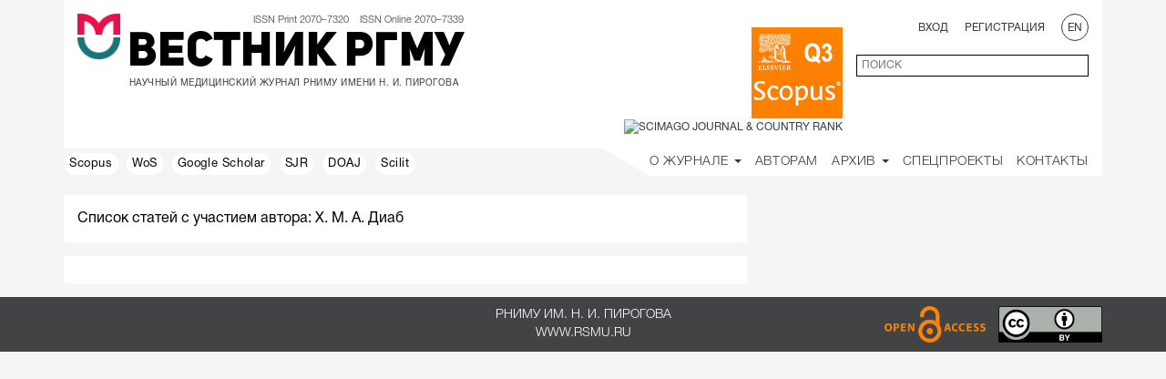

--- FILE ---
content_type: text/css
request_url: https://vestnik.rsmu.press/css/styles.css?v=0.18
body_size: 49164
content:
@font-face {
        font-family: "Helvetica Neue";
        src: url('/css/fonts/HelveticaNeueCyr-Light.otf') format("opentype");
}
@font-face {
    font-family: "Helvetica Neue Roman";
    src: url('/css/fonts/HelveticaNeueCyr-Roman.otf') format("opentype");
}
@font-face {
    font-family: "Helvetica Neue Medium";
    src: url('/css/fonts/HelveticaNeueCyr-Medium.otf') format("opentype");
}
@font-face {
        font-family: "Uni Sans Heavy";
        src: url('/css/fonts/UniSans-Heavy.otf') format("opentype");
}
@font-face {
        font-family: "Uni Sans Thin";
        src: url('/css/fonts/UniSans-Thin.otf') format("opentype");
}
html {
    position: relative;
    min-height: 100%;
}
body {
    margin-bottom: 60px;
    color: #3a3837;
    background: #f5f5f5;
    font-family: "Helvetica Neue Roman", Helvetica, Arial, Tahoma, sans-serif;
    font-size: 11px;
    letter-spacing: 0;
}
a {
    color: #000;
    text-decoration: none;
    border-bottom: dotted 1px #000;
}
a:hover, a:active, a:focus {
    color: #000;
    text-decoration: none;
    border-bottom: solid 1px #e6134e;
}
a.strong {color: #e6134e;}
a.block {border: 0;}

b {
    font-family: "Helvetica Neue Medium";
    font-weight: normal;
}
.dropdown a {border: 0;}

.navbar-nav>li>a, .bs-docs-sidenav>li>a, .user-control a , .navbar-nav>li>div>a, .navbar-nav>li>div>span>a{

    font-size: 14px;
    color: #3a3837;
    font-family: "Helvetica Neue", Helvetica, Arial, sans-serif;

    text-decoration: none;
    border: 0;
}
.navbar-nav>li>div>a>span.rounded{
    padding-left: 4px !important;
}
#side-nav > div > ul > li > a, .nav-responsive > div > ul > li > a{
    font-family: "Helvetica Neue Medium", Helvetica, Arial, sans-serif !important;
}
.navbar-nav>li>a, .user-control a {text-transform: uppercase;}
.navbar-nav>li>a {
    padding: 5px 15px 5px 0;
}
.navbar-nav>li>a:focus, .bs-docs-sidenav>li>a:focus, .navbar-nav>li>a:hover, .bs-docs-sidenav>li>a:hover    {
    color: #e6134e;
    background: none;
}
.dropdown-menu>li>a {
    font-family: "Helvetica Neue", Helvetica, Arial, sans-serif;

}
.bs-docs-sidenav>li>a {
    padding: 0;
    margin-bottom: 10px;
}
.affix {top: 15px;width: 370px;}
/*@media (min-width: 1200px) {
    .affix {
        width: 430px;
    }
}*/
.footer {
    position: absolute;
    /* bottom: 0; */
    width: 100%;
    /* height: 60px; */
    background-color: #f5f5f5;

}
.news-main > p , .news_box > div > p{
    margin: 0;
}

.sl-buttons {
    padding: 20px !important;
    padding-bottom: 0 !important;
}

.truncate-text {
  overflow: hidden;
  position: relative; 
  max-height: 311px; 
  text-align: justify;  
  margin-right: -1em;
  padding-right: 1em;
}
.truncate-text:before {
  content: '';
  position: absolute;
  right: 12px;
  bottom: -4px;
}
.truncate-text:after {
  content: '';
  position: absolute;
  right: 0;
  width: 1em;
  height: 1em;
  margin-top: 0.2em;
}

.footer-imgs {
        text-align: center;
}

.navbar-header{
    background-color: white;
}
.navbar-toggle {
    float: left;
    /* margin-left: 15px; */
    margin-right: 0;
}

.bs-docs-header    {
    /* text-transform: uppercase; */
    outline: none;
}

.container {
    /* padding: 0; */
    background: none;
    min-width: 340px;
}
.white-sheet {
    padding: 15px;
    background: #fff;
}
.bs-docs-header>.white>.row {
    padding: 15px; 
    /* background: #fff; */
}

.navbar {
    min-height: 30px;
}
.navbar-nav {
    margin: 0;
}
.white {
    background: #fff;
}
.corner {
    width: 50px;
    background: linear-gradient(to top right, transparent 50%, #fff 50%);
}
.bs-docs-nav, .navbar-nav    {

    font-size: 15px;
    letter-spacing: 0.6px;
}

.bs-docs-footer {
    background: #424345;
    color: #fff;
    padding: 10px 0;
    text-transform: uppercase;
    font-size: 14px;
}
.bs-docs-footer a    {color: #fff; text-decoration: none; border: 0;}

.bs-docs-nav, .empty-nav {
    background: #f5f5f5;
}

.navbar-toggle .icon-bar {background: #3a3837;}
.bs-docs-container    {color: #000;}
.logo-img {
    float: left;
}
.issn {
    height: 18px;
    vertical-align: top;
    text-align: right;
    font-family: "Helvetica Neue", Helvetica, Arial, sans-serif;
    text-transform: none;
}

.flex-next{
    width: 37px !important;
    height: 37px !important;
    background: url('/i/misc/rsz_chev_r.png') center center no-repeat !important;
    position: absolute;
    top: 50%;
    right: 10px;
    margin-top: -16px;
    outline: 0;
    border:0 !important;
    text-indent: -9999px;
    z-index: 9999;
    display:none;
}
.affix {
    position: static;
}

.page-count {
    padding-left: 0;
}

@media (min-width: 320px){
    .logo-img    {
        /* margin-left: 5px;  */
        max-width: 14px;
    }
    .logo-text    {margin: 0 0 10px 0;padding-left: 0;}
    .searchbox {
    
    }
    .col-img {
        padding: 0 0 0 3px;
        /* padding-right: 0;
        padding-left: 3px; */
    }
    .flex-next {
         right: 18px; 
    }
    .birth-picker {
        width: 30% !important;
    }
    .banner-btn{
        font-size: 9px !important;
    }
    .items{
        font-size: 35px !important;
    }
    .archive-block a{
        font-size: 9px !important;
        border: 0;
    }
    .months{
        min-height: 30px;
    }
    .navbar-collapse {
        padding-right: 0;
        padding-left: 0;
    }
    .margin-bottom-sm{
        margin-bottom: 15px;
    }

}
@media (min-width: 375px){
    .col-img {
        padding: 0 10px 0 15px;
        /* padding-right: 0; */
    }
    .banner-btn{
        font-size: 11px !important;
    }
    .items{
        font-size: 40px !important;
    }
    .archive-block a{
        font-size: 12px !important;
        border: 0;
    }
    .months{
        min-height: 30px;
    }
    
}
@media (min-width: 768px){
    .affix {
        position: static;
    }
    .logo-img    {
        /* margin-left: 10px;  */
        max-width: 42px;
    }
    .logo-text    {
        margin: 15px 0 10px 0;
        /* width: 61.666667%; */
    }
    .col-null {
        width: 0%;
        padding: 0;
    }
    .flex-main-nav-next {
        left: 216px !important;
        right: 0 !important;
    }
    .birth-picker {
        width: 15% !important;
    }
    .banner-btn{
        font-size: 14px !important;
    }
    .archive-block a{
        font-size: 14px !important;
        border: 0;
    }
    .months{
        min-height: auto;
    }
}
@media (min-width: 992px){
    .affix {
        position: fixed;
    }
    .logo-img    {
        /* margin-left: 25px;  */
        float: right;
        max-width: 46px;
    }
    .logo-text    {margin: 15px 0 10px 0;}
    .birth-picker {
        width: 15% !important;
    }
    .sl-buttons {
        padding: 0 !important;
        padding-bottom: 0 !important;
    }
    .truncate-text {
        max-height: 134px; 
    }
    .margin-bottom-sm{
        margin-bottom: 0;
    }

}
@media (min-width: 1200px){
    .col-img {
        
        width: 7.333333%;
        /* margin-left: 10px; */
    }
    .logo-img    {
        margin-left: 0; 
        max-width: 46px;
        float: right;
    }
    .logo-text    {margin: 15px 0 10px 0;}
    .searchbox{
        padding-left: 20px;
    }
    .col-null {
        width: 16.66666667%;
        padding: 0;
    }
    .birth-picker {
        width: 15% !important;
    }
    .sl-buttons {
        padding: 20px !important;
        padding-bottom: 0 !important;
    }
    .truncate-text {
        max-height: 311px; 
    }
    .content-left {
        padding: 15px 0 15px 15px !important;
    }
    
    .footer-imgs{
        text-align: right;
    }
    .img-responsive {
        max-height: 400px;
        margin: auto;
    }
}

.container>.navbar-header {
    margin-right: 0;
    margin-left: -15px;
}

.user-control    {float:right;}
.user-control a    {font-family: "Helvetica Neue Roman"; font-size: 12px}
.user-control a:hover    {color: #e6134e; text-decoration: none;}


.nav-tabs>li>a {font-family: "Helvetica Neue"; font-weight: normal; font-size: 16px; color: #222;}
.nav-tabs>li>a:hover {color: #000;}
.nav-tabs>li>a:hover {}

.logo-name {font-family: "Uni Sans Heavy";}
.logo-name a {border: 0;}

.logo-subscript {
    font-family: "Helvetica Neue Roman";
    margin-left: 2px;
}

@media (max-width: 480px) {
    .bs-docs-nav,.navbar-nav {font-size: 12px;}
    .nav-tabs>li>a {font-size: 8px; padding: 3px;}
    .corner {width: 0; display: none;}
}
@media (max-width: 539px) {
    .slide-block img {float: none; width: 100%; margin-bottom: 10px;}
    .carousel-journal-issue {margin-left: 10px; background:rgba(241,240,238,0.7);}
    .bs-docs-nav,.navbar-nav {font-size: 12px;}
    .nav-tabs>li>a {font-size: 10px; padding: 5px;}
    .corner {width: 0; display: none;}
    .issn {font-size: 9px;}
    .scimago {text-align: center; padding-top: 15px;}
    .container {padding: 0;}
}
@media (min-width: 540px) {
    .slide-block img {float: left; width: 210px;}
    .carousel-journal-issue {margin-left: 230px;}
    .bs-docs-nav,.navbar-nav {font-size: 14px;}
    .nav-tabs>li>a {font-size: 10px; padding: 5px;}
    .corner {width: 0; display: none;}
    .issn {font-size: 10px; padding-left: 0;}
    .scimago {text-align: center; padding-top: 15px;}
}
@media (min-width: 640px) {
    .nav-tabs>li>a {font-size: 12px; padding: 10px;}
}
@media (min-width: 768px) {
    .bs-docs-nav,.bs-docs-footer,.navbar-nav {font-size: 14px;}
    .nav-tabs>li>a {font-size: 15px; padding: 10px;}
    .corner {width: 50px; display: block;}
    .issn {font-size: 10px;}
    .input-en {padding-left: 9px !important;}
}
@media (min-width: 992px) {
    .bs-docs-nav,.navbar-nav {font-size: 15px;}
    .corner {width: 30px; display: block;}
    .issn {font-size: 11px;}
    .scimago {text-align: right; padding-right: 0;}
    .input-en {padding-left: 10px !important;}
    .nav-tabs>li>a {font-size: 13px; padding: 10px 8px;}
}
@media (min-width: 1200px) {
    .corner {width: 50px; display: block;}
    .scimago {text-align: right; padding-right: 0;}
    .input-en {padding-left: 8px !important;}    
    .nav-tabs>li>a {font-size: 16px; padding: 15px 10px;}
}

@media (min-width: 992px) and (max-width: 1240px) {
    .slider-preview{
        font-size: 9px;
        font-family: "Helvetica Neue Roman", Helvetica, Arial, sans-serif;
    }
    .slider-button{
        padding-left: 0 !important;
    }
    .slider-button a{
        font-size: 13px;
    }
}
h3 {
    font-family: "Uni Sans Heavy";
    font-size: 22px;
    margin: 0;
}
h4 {
    font-family: "Helvetica Neue Medium";
    font-weight: normal;
    font-size: 18px;
}
h5 {
    font-family: "Helvetica Neue Medium";
    font-weight: normal;
    font-size: 14px;
    text-transform: uppercase;
}
h2 a {
    text-decoration: none;
    border-bottom: none;
}
h2 a:hover {
    text-decoration: none;
    border-bottom: none;
}
.level1 {
    font-family: "Helvetica Neue";
    /*font-weight: bold;*/
    text-transform: uppercase;
    font-size: 13px;
    margin-top: 20px;
}

.level2 {
    font-family: "Helvetica Neue Medium";
    font-weight: normal;
    margin-top: 20px;
    margin-bottom: 20px;
    font-size: 13px;
}
.level3 {font-weight: normal; font-style: italic;font-size: 12px;}
.level4 {
    font-family: "Helvetica Neue";
    font-size: 20px;
    text-transform: uppercase;
}
.italic {
    font-style: italic;
}
.underline {
    text-decoration: underline;
}
.bold {
    font-weight: bold;
}
.mono {
    font-family: Consolas, monospace;
}

ul.no-padding {
    padding-left: 0;
}
ul.no-padding > li {
    list-style-type: none;
}

.header {
    font-family: "Helvetica Neue Medium";
    font-size: 14px;
    font-weight: normal;
}

.block-number {
    border-radius: 50%;
    border: 0;
    background-color: #e6134e;
    width: 20px;
    height: 20px;
    display: inline-block;
    text-align:    center;
    margin-right: 10px;
    margin-top: -4px;
    padding-top: 3px;
    color: #fff;
    font-size: 14px;
    line-height: 17px;
}

table.info {
    border-collapse: collapse;
}
table.info th {text-align: center;}
table.info td, table.info th {
    border: solid 1px #444;
    padding: 10px;
    vertical-align: middle;
}

.slide-block img {float: left;}
.carousel-journal-issue    {
    padding-right: 10px;
}
.carousel-journal-issue .content-block {
    height: 250px;
}
.carousel-journal-img    {
    padding: 10px;
    float: left;
}

.cover-header {
    font-family: "Helvetica Neue Roman";
    font-size: 24px;
    margin-bottom: 10px;
    text-transform: uppercase;
}

.btn-helv {
    font-family: "Helvetica Neue";



}

.uni-sans-thin {font-family: "Uni Sans Thin";}

.bordered {border: solid 1px #444;}
.strong {color: #e6134e;}
.uppercase {text-transform: uppercase;}

img.workshop {
    max-width: 70px;
    margin-right: 15px;
    float: left;
}
img.painter {
    max-width: 50px;
    margin-right: 15px;
    float: left;
}

.info-block {background: #fff; margin-bottom: 15px;}
.info-block .content {padding: 15px;}
.info-block .content-left {padding: 15px;}
.info-block .content-right {padding: 15px;}

.bottom-block    {
    /* font-family: "Uni Sans Thin"; */
    font-size: 14px;
    line-height: 20px;
    font-weight: bold;
    padding: 15px;
    box-sizing: border-box;
    height: 50px;
}
.bottom-block.highlighted {background: #e0e0e0;}
.bottom-block a {font-size: 16px; border: 0;}
.bottom-block a:hover {color: #e6134e;}
.bottom-block.slide {padding-bottom: 0;}
.bottom-block.thin {
    padding: 5px 15px;
    height: 30px;
}
.bottom-block.thin-multiline {
    padding: 5px 15px;
}
.bottom-block.thin.narrow, .narrow {padding: 5px;}
a.bottom-block {border: 0;}
a.bottom-link {
    font-size: 14px;

    text-transform: uppercase;
    display: inline-block;
    border: 0;
}
a.bottom-link:hover {
    color: #e6134e;
}
a.bottom-link span {
    /* margin: 0; */
    padding-bottom: 2px;
    /* line-height: 15px; */
}
.style1 {
    font-family: "Helvetica Neue Medium";
    font-weight: normal;
}
.style2 {
    font-family: "Uni Sans Thin";
    font-weight: bold;
    text-transform: uppercase;
}

.banner-pic    {
    background: url('/i/misc/background1.png') repeat-x;
    background-size: 200% auto;
}

.banner-pic strong {
    font-family: "Uni Sans Thin";
    font-size: 20px;
}
.semi-transparent {background: rgba(255,255,255,0.8);}
.full-height {height: 100%;}

.ascetic {
    font-family: "Helvetica Neue";
    font-weight: normal;
    font-size: 14px;
    line-height: 20px;
}
input[type="text"].ascetic, input[type="email"].ascetic, input[type="password"].ascetic, input[type="phone"].ascetic, input[type="number"].ascetic {
    width: 100%;
    border: 0;
    border-radius: 0;
    border-bottom: solid 1px #000;
    text-align: center;
    outline: none;
}
select.ascetic{
    width: 100%;
    border-radius: 0;
    border: solid 1px #000;
    outline: none;
    padding-bottom: 2px;
    padding-top: 2px;
}
textarea.ascetic {
    width: 100%;
    border-radius: 0;
    border: solid 1px #000;
    outline: none;
}
.ascetic-btn {
    height: 24px;
    border-radius: 12px;
    border: 0;
    padding: 2px 20px;
    background: #58595B;
    color: #fff;
    font-size: 14px;
}

.ascetic2 {
    background: transparent;
    border: solid 1px #222;

    font-weight: normal !important;
    font-family: "Helvetica Neue";
    font-size: 14px;
    text-transform: uppercase;

}

.share-link {
    display: inline-block;
    text-align: center;
    box-sizing: border-box;
    font-size: 12px;
    padding: 2px 0;
    width: 20px;
    height: 20px;
    border-radius: 3px;
    color: #fff;
    border-bottom: 0 !important;
}
.share-link:hover {color: #fff;}
.share-link.vkontakte {background: #3a6d99;}
.share-link.facebook {background: #466db2;}
.share-link.twitter {background: #00adeb;}
.share-link.mailru {background: #1567a4;}
.share-link.google {background: #d43c3c;}

.heavy-text {font-family: "Uni Sans Heavy"; font-size: 40px;}
.items {
    /* padding: 2px 10px;  */
    color: #e6134e;
}
.items a {color: #424345; text-decoration: none; border: 0;}
.issue-block {
    display: inline-block;
    text-align: center;
    padding: 20px 10px;
/*    border: solid 1px #eee;*/
    margin-right: 10px;
}
.helvetica-neue-light {font-family: "Helvetica Neue"; font-weight: normal;}
.helvetica-neue-medium {font-family: "Helvetica Neue Medium"; font-weight: normal;}
.helvetica-neue-roman {font-family: "Helvetica Neue Roman"; font-weight: bold;}
.article-title {font-family: "Helvetica Neue"; font-size: 16px; font-weight: bold; color: #000; margin-top: 15px;}
.header a {border: 0;}
.header a:hover {color: #e6134e;}
.article-title a {text-decoration: none; color: #000; border: 0;}
.article-title a:hover {color: #e6134e;}

.article .title, .article .abstract, .article .section, .article .subsec, .article .literature {margin-top: 15px;}
.preview {
    font-size: 11px;
    font-family: "Helvetica Neue Roman", Helvetica, Arial, sans-serif;
}
.slider-preview{
    /* height: 145px; */
    font-size: 11px;
    font-family: "Helvetica Neue Roman", Helvetica, Arial, sans-serif;
}

.article .abstract {border-left: solid 2px #aaa; padding-left: 15px; margin-top: 15px;}
p.article.content {margin-top: 15px; text-indent: 30px;}

.policy .section {font-family: "Helvetica Neue";font-weight: normal;}
.policy .strong {color: #e6134e; font-family: "Helvetica Neue Medium"; font-weight: normal; }

.border-bottom {padding-bottom: 15px; border-bottom: solid 1px #aaa;}
.padding-top {padding-top: 15px;}
.padding-top-4 {padding-top: 4px;}
.padding-side {padding-left: 15px; padding-right: 15px;}
.padding-side-10 {padding-left: 10px; padding-right: 10px;}
.padding-right-small {padding-right: 7px;}
.pad-r {padding-right: 15px}
.padding-left-small {padding-left: 7px;}
.padding {padding: 15px;}
.padding-top-bot {
    padding-top: 15px;
    padding-bottom: 15px;}

.margin-left {margin-left: 15px;}
.margin-right {margin-right: 15px;}
.margin-left-10 {margin-left: 10px;}
.margin-bottom {margin-bottom: 15px;}

.inline-block {display: inline-block;}

.rounded {
    padding: 6px;
    border: 1px solid #3a3837;
    border-radius: 50%;
    box-sizing: border-box;
    display: inline-block;
    width: 30px;
    height: 30px;
    line-height: 17px;
}


.article .media img {max-width: 100%;}
.misc {font-size: 12px; margin-top: 15px;}
img.preview-cover {max-width: 180px; margin: 15px 0;}
.hidden {display: none;}

#zero-element {
    display: inline-block;
    position: absolute;
    top: 0;
    left: 0;
}
.popover {
    border-radius: 0;
    box-shadow: 0 0 10px 5px rgba(127,127,127,0.8);
    max-width: 100%;
}
.popover-title {
    padding: 15px;
    /*font-weight: bold;*/
    font-size: 11px;
    font-family: "Helvetica Neue Roman";
}
.popover-title img {max-width: 100%; max-height: 500px;}
.popover-archive {
    padding: 15px;
    font-size: 11px;
    font-family: "Helvetica Neue Roman";
}
.popover-archive img {max-width: 100%; max-height: 500px;}

.fit-width {max-width: 100%;}
.pointer {cursor: pointer;}

.breadcrumb {margin: 0; font-size: 14px;}
.breadcrumb a {color: #000; border: 0;}

/*em {font-weight:bolder !important;}*/
.img_h {
    height: 200px;
}
.hack_text-decoration ul{
    list-style-type: none;
}
.hack_text-decoration ul > li:before {
    content: "–"; /* en dash */
    position: absolute;
    margin-left: -1.1em;
}
.clearfix {
    margin-top: 30px;
}
.cbutton {
    font-size: 12px !important;
}

.modal {
    text-align: center;
}


@media screen and (min-width: 768px) {
    .modal:before {
        display: inline-block;
        vertical-align: middle;
        content: " ";
        height: 100%;
    }
}

.modal-dialog {
     display: inline-block; 
    text-align: left;
    vertical-align: middle;
}

#register_modal .modal-dialog, #login_modal .modal-dialog {
    max-width: 400px;
}

.modal-header {
    background: #424345;
}

.checkbox label::before {
    border-radius: 0 !important;
    border: 1px solid #000 !important;
}

.last-form-group {
    margin-bottom: 0;
}

.full-border {
    border: solid 1px #000 !important;
}
.modal-title{
    color: white;
    float: right;
    margin-right: 5px
}
.ready-text{
    font-size: 12px;
}
.confirm-text{
    text-align: center;
    font-size: 12px;
}
.close{
    color: white;
}
.close-a{
    color: white;
    font-size: inherit;
}
.close-a:hover
{
    color:white;
    cursor:pointer;
}
.centered{
    text-align: center;
}
.left{
    text-align: left !important;
    padding-left: 5px !important;
}


#publication-list ol> li{
    margin-bottom: 5px;
}

.news_box {
    margin-bottom: 10px;
}

a .header:hover {
    color: #e6134e;
}
.has-error .checkbox, .has-error .checkbox-inline, .has-error .control-label, .has-error .help-block, .has-error .radio, .has-error .radio-inline, .has-error.checkbox label, .has-error.checkbox-inline label, .has-error.radio label, .has-error.radio-inline label {
    color: #e6134e;
}
.modal-footer {
    border-top: none !important;
}

a.pager-prev, a.pager-next {
    display: inline-block;
    line-height:60px;
    padding:0 20px 0 20px;
    background:#5E7074;
    text-decoration: none;
    color:#FFF;
}

#pager ul {
    list-style: none;
    margin:0;
    padding:0;
/*    float: left;
    width: 100%;*/
}
#pager li {
    display:inline;
    margin:0;
    padding:0;
/*    background: #5E7074;
    width: 24%;*/
}
#pager li span a {
    text-decoration: none;
/*    background-color: #5E7074;*/
    padding: 0;
    margin: 0;
/*    color: #FFF;*/
/*    line-height:60px;*/
/*    display: block;*/
}
#pager li a.active, #pager li a:hover {
    color: #e6134e;
}
#pager .bx-wrapper .bx-viewport {
    border: none;
    background: transparent;
}
.bx-wrapper .bx-loading {
    background: url('/i/misc/bx_loader.gif') center center no-repeat #fff !important;
}
.bx-wrapper .bx-prev {
    left: 0 !important;
    background: url('/i/misc/rsz_chev_l.png') center center no-repeat !important;
}

.bx-wrapper .bx-next {
    background: url('/i/misc/rsz_chev_r.png') center center no-repeat !important;
}
.bx-wrapper .bx-controls-direction a{
    border-bottom: none !important;
}
.bx-wrapper img {
    margin: 0 auto !important;
}
.early{
    padding: 10px;
}
.archive-block a{
    /* font-size: 14px !important; */
    border: 0;
}
.archive-block a:hover{
    color: #e6134e;
}
.plagiat-link:hover{
    color: #e6134e;
}
.archive-block{
    margin-top: 5px;
}
.fl-left{
    float: left;
}
.fl-right{
    float: right;
}
.content-authors a{
    border-bottom: dotted 1px #000;
    /*border-bottom: none !important;*/
    font-size: 11px;
    font-family: "Helvetica Neue Roman", Helvetica, Arial, sans-serif;
    font-weight: normal;
}
.content-authors span{
    font-size: 11px;
    font-family: "Helvetica Neue Roman", Helvetica, Arial, sans-serif;
    font-weight: normal;
}
.content-authors{
    font-size: 11px  !important;
    font-family: "Helvetica Neue Roman", Helvetica, Arial, sans-serif !important;
    font-weight: normal !important;
    margin-top: 0;
}

.article-dow-block {
    display: inline-block;
    text-align: center;
    padding-bottom: 35px;
    padding-top: 2px;
    padding-left: 0;
    padding-right: 10px;
    float: left;
    display: table-cell;
    background-image: url('/i/misc/pdf_icon.png');
    background-size:     contain;                      /* <------ */
    background-repeat:   no-repeat;
    background-position: center center;
    width: 42px;
    height: 40px;
}
.article-dow-block-sm {
    /*text-align: center;
    float: left;*/
    padding-left: 19px !important;
    background-image: url('/i/misc/pdf_icon.png');
    background-size:     contain;                      /* <------ */
    background-repeat:   no-repeat;
    /*background-position: center center;*/
/*    width: 15px;
    height: 20px;
    margin-right: 4px;*/
}
.article-dow-block-sm:hover{
    background-image: url('/i/misc/pdf_icon_hv.png') !important;
    background-size:     contain !important;                      /* <------ */
    background-repeat:   no-repeat !important;
}
.article-dow-block:hover{
    background-image: url('/i/misc/pdf_icon_hv.png');
}
.article-dow-block a{
    border-bottom: none !important;
}
.article-dow-block a img{
    height: 40px;
}
.months{
    margin-top: 5px;
}
.bx-wrapper .bx-viewport{
    -moz-box-shadow: none !important;
    -webkit-box-shadow: none !important;
    box-shadow: none !important;
}
a.next-link {
    font-size: 12px;
    text-transform: uppercase;
    display: inline-block;
    border: 0;
}

.issue-block-slide {
    display: inline-block;
    text-align: center;
    padding: 20px 10px;
    /*    border: solid 1px #eee;*/
}
.bxslider li{
    text-align: center !important;
}
.bx-wrapper .bx-controls-direction a{
    margin-top: -37px !important;
    width: 37px !important;
    height: 37px !important;
}
.margin-top{
    margin-top: 15px;
}
.vcenter {
    padding-top: 3px;
    display: inline-block;
    vertical-align: middle;
}

.flex-next:hover{
    border: 0 !important;
}
.flex-prev{
    background: url('/i/misc/rsz_chev_l.png') center center no-repeat !important;
    width: 37px !important;
    height: 37px !important;
    position: absolute;
    top: 50%;
    margin-top: -16px;
    outline: 0;
    border:0 !important;
    text-indent: -9999px;
    z-index: 9999;
    left: 0 !important;
}
.flex-prev:hover{
    border: 0 !important;
}
.bottom-text{
    margin-right: 25px;
}
.bottom-text-counter{
    margin-left: 10px;
    margin-right: 0;
    color: #e6134e !important;
}
.tc{
    display: table-cell !important;
}
.mt-z{
    margin-top: 0 !important;
}

.flex-main-nav-prev{
    left: 17px !important;
}
@media (min-width: 320px){
    .highlight-view-button{
        padding-right: 0;
    }
    .highlight-submit-button{
        padding-left: 0;
    }
}

.wysiwyg-e{
    margin-bottom: 0 !important;
}
.editorial-controls{
    margin-top: 20px;
}
.text-toggle > a{
    float:right;
    font-size: 12px;
    margin-top: 5px;
    border-bottom: none;
    font-family: "Helvetica Neue";
    font-weight: normal;
}
.text-toggle-hide > a{
    float:right;
    font-size: 12px;
    margin-top: 5px;
    border-bottom: none;
    font-family: "Helvetica Neue";
    font-weight: normal;
}
.text-toggle-hide > a:hover,.text-toggle > a:hover{
    color: #e6134e;
}
.publications{
    padding: 5px;
}
.publications > p{
    margin: 0;
}
.empty-author{
    border-bottom: none !important;
}
.grecaptcha-badge{
    display: table;
    margin: 12px auto;
    position: relative;
    top: 40px;
}
.literature{
}
.literature > ol > li{
    margin-bottom: 5px;
}
.side-menu > img, .side-menu > i{
    height: 20px;
    margin-right: 5px;
}
.archive-back>a:hover{
    color: #e6134e;
}
.archive-back>a:hover, .archive-back>a{
    border-bottom: none !important;
}
.inactive:hover{
    color: #000 !important;
}
.inactive-article-dow-block-sm:hover{
    background-image: url('/i/misc/pdf_icon.png') !important;
    background-size:     contain !important;                      /* <------ */
    background-repeat:   no-repeat !important;
}
.inactive-article-dow-block:hover{
    background-image: url('/i/misc/pdf_icon.png') !important;
}
.misc-article{
    margin-top: 0 !important;
}
.info-button{
    text-transform: none !important;
}
.info-author{
    margin-bottom: 5px;
}
.collapse-d{
    margin-top: 5px;
}
.collapse-d > p > i{
    margin-right:3px;
}
.border-bottom-d {padding-bottom: 15px; border-bottom: dotted 1px #000;}
.banner-text{
    padding-bottom: 15px;
}

.vertical-center {
    min-height: 100%;  /* Fallback for browsers do NOT support vh unit */
    min-height: 100vh; /* These two lines are counted as one :-)       */

    display: flex;
    align-items: center;
}
.authors-link{
    display: inline-block;
    border: solid 1px #222 !important;
}
.authors-link:hover{
    border: solid 1px #222 !important;
}
.authors-link.disabled {
    border: solid 1px #888;
    background: #eee;
    color: #888;
}
.issue-string{
    font-size: 20px !important;
}
.submitted-before{
    margin-top:5px;
}
.keyword-title{
    font-size: 16px;
    color: #000;
}
.keyword-title a {
    text-decoration: none;
    color: #000;
    border: 0;
}
.keyword-title a:hover {
    color: #e6134e;
}
.keyword-issue{
    font-size: 14px;
    color: #000;
}
.keyword-issue a {
    text-decoration: none;
    color: #000;
    border: 0;
}
.keyword-issue a:hover {
    color: #e6134e;
}
.level1 strong, .level2 strong, .level3 strong{
    font-weight: normal !important;
}
.send-title{
    padding-bottom: 5px;
}
.form-horizontal .form-group-lg .control-label {
    padding-top: 5px;
    font-size: 12px;
    font-weight: normal;
    font-family: "Helvetica Neue Medium";
    padding-right: 0;
}
.quote-label{
    padding-top: 5px;
    font-size: 12px;
    font-weight: normal;
    font-family: "Helvetica Neue Medium";
    padding-right: 0;
}
.quote-area{
    border: 0 !important;
    resize: none;
    font-size: 12px;
    padding-top: 3px;
    line-height: 15px !important;
}
a.oemail {
    unicode-bidi: bidi-override;
    direction: rtl;
    white-space: nowrap;
}
.img-inner{
    width: 495px;
    margin: 0 auto;
}
.img-title {
    padding-left: 15px;
    background: #fff;
}
.img-dow-block-sm {
    padding-left: 26px !important;
    background-image: url('/i/misc/down_icon.png');
    background-size: contain;
    background-repeat: no-repeat;
    height: 25px;
    /* position: absolute; */
    /* left: 615px; */
    /* background-position: center center; */
    border: 0 !important;
    padding-top: 5px;
    padding-bottom: 5px;
/*    display: block;*/
}
.img-dow-block-sm:hover{
    background-image: url('/i/misc/down_icon.png') !important;
    background-size:     contain !important;
    background-repeat:   no-repeat !important;
}
#lightbox .modal-content {
    display: inline-block;
    text-align: center;
}
.news-pic{
    height: 70px;
    border-radius: 50%;
}
.media-title{
    margin-bottom: 5px;
}
.min-text{
/*    border-left: solid 1px #222;
    border-bottom: solid 1px #222;
    border-top: solid 1px #222;*/
    border: 0 !important;
    background: transparent;
}
.max-text{
/*    border-right: solid 1px #222;
    border-bottom: solid 1px #222;
    border-top: solid 1px #222;*/
    border: 0 !important;
    background: transparent;
}
.max-text:focus, .min-text:focus{outline:0;}
.font-block{
    font-size: 16px;
}
.content-text{
    padding-right: 15px;
    text-align: justify;
    word-break: break-word;
}
.search-main{
    font-family: "Helvetica Neue Roman";
    font-size: 12px;
}
.profile-button{
    font-size: 14px;
    padding:2px;
}
.profile-button a {font-size: 14px; border: 0;}
.profile-button a:hover {color: #e6134e;}
.profile-text{
    font-size: 14px;
    /*padding-left: 15px;*/
}
.profile-text i {
    margin-left: 5px;
}
a+input {
    position: absolute;
    height: 100%;
    width: 100%;
    opacity: 0;
    cursor: pointer;
}
.profile-header input{
    font-size: 18px !important;
    font-family: "Helvetica Neue Medium";
    font-weight: normal;
}
.edit-input{
    pointer-events: all !important;
}
.transparent{
    background-color: transparent;
}
.ascetic[readonly]{
    border: 0 !important;
}
.profile-area{
    resize: none;
}
/* .subscribe-button-container {margin: 0 15px 0 15px;} */
@media (min-width: 768px) {
    .subscribe-button-container {margin: 0;}
}
.subscribe-button:hover{
    color: #e6134e;
}
.project-link{
    border: 0;
    cursor: pointer;
}
.project-link:hover{
    border: 0;
}
.year-badge{
    width: 8%;
    font-size: 26px;
}
.fullarchive-block a{
    font-size: 12px !important;
    border: 0;
}
.fullarchive-block a:hover{
    color: #e6134e;
}
.fullarchive-block{
    margin-top: 5px;
}
.img_h > img.speech {
    width: 40px;
    position: relative;
    top: -190px;
    left: 80px;
}
.project-block {
    min-height: 185px;
}
.editor-block {
    height: 325px;
}


.resizeinput{
    text-align: left !important;
}
.tab-block{
    font-size: 16px;
    display: table;
}
.profile-tab{
    margin-bottom: 15px;
    display: table-cell;
    vertical-align: middle;
}
.profile-div{
    color: white;
    font-size: 28px;
    margin-left: 3px;
}
.round-button {
    width:17%;
    position: absolute;
    top: 135px;
    left: 175px;
}
.round-button-circle {
    width: 100%;
    height:0;
    padding-bottom: 100%;
    border-radius: 50%;
    border:1px solid #cfdcec;
    overflow:hidden;
    background: white;
    box-shadow: 0 0 3px gray;

}
.round-button a {
    position: inherit;
    display:block;
    float:left;
    width:100%;
    padding-top:50%;
    padding-bottom:50%;
    line-height:1em;
    margin-top:-0.5em;
    text-align:center;
    border-bottom: none;
    text-decoration:none;
}
#user-profile{
    max-height: 100%;
    background-color: white;
    object-fit: cover;
}
.profile-name{
    font-size: 18px !important;
    font-family: "Helvetica Neue Medium";
    font-weight: normal;
    margin-right: 5px;
}
.profile-preview-button{
    text-align: right;
}
.white-i, .choices__inner, .choices__input{
    background: #fff !important;
}
.aff-table>thead>tr>th {
    border-bottom: none !important;
}
.aff-table>tbody>tr>td{
    border-top: none !important;
}
.aff-text, .select2-container-multi .select2-choices .select2-search-choice{
    font-family: "Helvetica Neue Roman";
    font-weight: normal;
    font-size: 11px;
}
.aff-controls{
    text-align: right;
}
.aff-border-top{
    border-top: solid 1px #f5f5f5;
}
.aff-border-bottom{
    border-bottom: solid 1px #f5f5f5;
}
.aff-item{
    margin-bottom: 10px;
    padding-top: 10px;
}
.gender-radio{
    padding-top:0px !important;
    border-bottom: solid 1px #000;
}
.gender-radio.disabled{
    border-bottom: none !important;
}
.nl-margin-left{
    margin-left: 0;
}
.pd-left{
    padding-left: 10px !important;
}
.pd-right{
    padding-right: 20px !important;
}
.inl{
    display:inline-block;
}
.checkbox-inline, .radio-inline{
    vertical-align: bottom !important;
}
.tr-border{
    border-bottom: solid 1px transparent;
}
input[type=checkbox], input[type=radio] {
    margin-top: 3px !important;
}

/*Comments block*/
.comments-list li {
    margin-bottom: 15px;
    display: block;
    position: relative;
}

.comments-list li:after {
    content: '';
    display: block;
    clear: both;
    height: 0;
    width: 0;
}

.reply-list {
    padding-left: 88px;
    clear: both;
    margin-top: 15px;
}
.panel-shadow {
    box-shadow: rgba(0, 0, 0, 0.3) 7px 7px 7px;
}
.panel-white {
    border: 1px solid #dddddd;
}
.panel-white  .panel-heading {
    color: #333;
    background-color: #fff;
    border-color: #ddd;
}
.panel-white  .panel-footer {
    background-color: #fff;
    border-color: #ddd;
}

.post .post-heading {
    height: 70px;
    padding: 20px 15px;
}
.post .post-heading .avatar {
    margin-right: 15px;
    max-height: 100%;
    background-color: white;
    object-fit: cover;
}
.post .post-heading .meta .title {
    margin-bottom: 0;
}
.post .post-heading .meta .title a {
    color: black;
}
.post .post-heading .meta .title a:hover {
    color: #e6134e;
}
.post .post-heading .meta .time {
    margin-top: 8px;
    color: #999;
}
.post .post-image .image {
    width: 100%;
    height: auto;
}
.post .post-description {
    padding: 20px;
}
.post .post-description p {
     font-size: 11px;
     margin-left: 10px;
     margin-top: 10px;
 }
.post .post-description p i{
    color: grey;
}
.post .post-description .stats {
    margin-top: 20px;
}
.post .post-description .stats .stat-item {
    display: inline-block;
    margin-right: 11px;
}
.post .post-description .stats .stat-item .icon {
    margin-right: 8px;
}
.post .post-footer {
    border-top: 1px solid #ddd;
    padding: 15px;
}
.post .post-footer .input-group-addon a {
    color: #454545;
}
.post .post-footer .comments-list {
    padding: 0;
    margin-top: 20px;
    list-style-type: none;
}
.post .post-footer .comments-list .comment {
    display: block;
    width: 100%;
    margin: 20px 0;
}
.post .post-footer .comments-list .comment .avatar {
    width: 35px;
    height: 35px;
}
.post .post-footer .comments-list .comment .comment-heading {
    display: block;
    width: 100%;
}
.post .post-footer .comments-list .comment .comment-heading .user {
    font-size: 14px;
    font-weight: bold;
    display: inline;
    margin-top: 0;
    margin-right: 10px;
}
.post .post-footer .comments-list .comment .comment-heading .time {
    font-size: 12px;
    color: #aaa;
    margin-top: 0;
    display: inline;
}
.post .post-footer .comments-list .comment .comment-body {
    margin-left: 50px;
}
.post .post-footer .comments-list .comment > .comments-list {
    margin-left: 50px;
}

.widget-area {
    background-color: #fff;
    -webkit-border-radius: 4px;
    -moz-border-radius: 4px;
    -ms-border-radius: 4px;
    -o-border-radius: 4px;
    border-radius: 4px;
/*    -webkit-box-shadow: 0 0 16px rgba(0, 0, 0, 0.05);
    -moz-box-shadow: 0 0 16px rgba(0, 0, 0, 0.05);
    -ms-box-shadow: 0 0 16px rgba(0, 0, 0, 0.05);
    -o-box-shadow: 0 0 16px rgba(0, 0, 0, 0.05);
    box-shadow: 0 0 16px rgba(0, 0, 0, 0.05);*/
    float: left;
    margin-top: 30px;
    padding: 25px 30px;
    position: relative;
    width: 100%;
}
.status-upload {
    background: none repeat scroll 0 0 #f5f5f5;
    -webkit-border-radius: 4px;
    -moz-border-radius: 4px;
    -ms-border-radius: 4px;
    -o-border-radius: 4px;
    border-radius: 4px;
    float: left;
    width: 100%;
}
.status-upload form {
    float: left;
    width: 100%;
}
.status-upload form textarea {
    background: none repeat scroll 0 0 #fff;
    border: medium none;
    -webkit-border-radius: 4px 4px 0 0;
    -moz-border-radius: 4px 4px 0 0;
    -ms-border-radius: 4px 4px 0 0;
    -o-border-radius: 4px 4px 0 0;
    border-radius: 4px 4px 0 0;
    color: #777777;
    float: left;
    font-family: Lato;
    font-size: 14px;
    height: 142px;
    letter-spacing: 0.3px;
    padding: 20px;
    width: 100%;
    resize:vertical;
    outline:none;
    border: 1px solid #F2F2F2;
}

.status-upload ul {
    float: left;
    list-style: none outside none;
    margin: 0;
    padding: 0 0 0 15px;
    width: auto;
}
.status-upload ul > li {
    float: left;
}
.status-upload ul > li > a {
    -webkit-border-radius: 4px;
    -moz-border-radius: 4px;
    -ms-border-radius: 4px;
    -o-border-radius: 4px;
    border-radius: 4px;
    color: #777777;
    float: left;
    font-size: 14px;
    height: 30px;
    line-height: 30px;
    margin: 10px 0 10px 10px;
    text-align: center;
    -webkit-transition: all 0.4s ease 0s;
    -moz-transition: all 0.4s ease 0s;
    -ms-transition: all 0.4s ease 0s;
    -o-transition: all 0.4s ease 0s;
    transition: all 0.4s ease 0s;
    width: 30px;
    cursor: pointer;
}
.status-upload ul > li > a:hover {
    background: none repeat scroll 0 0 #606060;
    color: #fff;
}
.status-upload form button {
    border: medium none;
    -webkit-border-radius: 4px;
    -moz-border-radius: 4px;
    -ms-border-radius: 4px;
    -o-border-radius: 4px;
    border-radius: 4px;
    color: #fff;
    float: right;
    font-family: Lato;
    font-size: 14px;
    letter-spacing: 0.3px;
    margin-right: 9px;
    margin-top: 9px;
    margin-bottom: 9px;
    padding: 6px 15px;
}
.dropdown > a > span.green:before {
    border-left-color: #2dcb73;
}
.status-upload form button > i {
    margin-right: 7px;
}
.comment-form-row{
    display: none;
}
.nl-margin-right{
    margin-right: 0 !important;
}
.tree-collapse {
     background:none!important;
     color:inherit;
     border:none; 
     padding:0!important;
     cursor: pointer;
     font-size: 14px;
}
.tree-collapse:hover{color:#e6134e;}
.tree-collapse:focus {outline:0;}
.comment-avatar{
    height: 60px;
}
.lang-tab{
    border: 1px solid #3a3837 !important;
    border-radius: 50% !important;
    margin-right: 10px !important;
    padding: 6px !important;
    font-family: "Helvetica Neue Roman" !important;
    font-size: 12px !important;
}
.no-bottom{
    border-bottom: none !important;
}
.margin-bottom-2{
    margin-bottom: 30px;
}
.margin-bottom-3{
    margin-bottom: 5px;
}
.no-aff{
    border: solid 1px #e6134e !important;
}
.no-aff-text{
    color: #e6134e !important;
    font-size: 12px;
    display: none;
}
.manuscr-keywords{
    width: 100%;
}
.manuscr-keywords .select2-choices{
    border: none !important;
    background-image: none !important;
}
.ascetic-file{
    width: 100%;
    background-color: white;
}
.current-author{
    color:#e6134e !important;
}
.help-tool-tip, .help-tool-tip:hover{
    border-bottom: none;
}
.input-group-addon{
    font-size: 22px;
    padding-left: 5px;
    padding-top: 0;
    padding-right: 0;
    padding-bottom: 0;
    background: transparent;
    border: none;
}

.btn-file {
  position: relative;
  overflow: hidden;
  vertical-align: middle;
}
.btn-file > input {
  position: absolute;
  top: 0;
  right: 0;
  width: 100%;
  height: 100%;
  margin: 0;
  font-size: 23px;
  cursor: pointer;
  filter: alpha(opacity=0);
  opacity: 0;

  direction: ltr;
}
.fileinput {
  display: inline-block;
  margin-bottom: 9px;
}
.fileinput .form-control {
  display: inline-block;
  padding-top: 7px;
  padding-bottom: 5px;
  margin-bottom: 0;
  vertical-align: middle;
  cursor: text;
}
.fileinput .thumbnail {
  display: inline-block;
  margin-bottom: 5px;
  overflow: hidden;
  text-align: center;
  vertical-align: middle;
}
.fileinput .thumbnail > img {
  max-height: 100%;
}
.fileinput .btn {
  vertical-align: middle;
}
.fileinput-exists .fileinput-new,
.fileinput-new .fileinput-exists {
  display: none;
}
.fileinput-inline .fileinput-controls {
  display: inline;
}
.fileinput-new{
    font-size: 12px;
}
.fileinput-filename {
  display: inline-block;
  overflow: hidden;
  vertical-align: middle;
  font-size: 12px;
}
.form-control .fileinput-filename {
  vertical-align: bottom;
}
.fileinput.input-group {
  display: table;
}
.fileinput.input-group > * {
  position: relative;
  z-index: 2;
}
.fileinput.input-group > .btn-file {
  z-index: 1;
}
.fileinput-new.input-group .btn-file,
.fileinput-new .input-group .btn-file {
  border-radius: 0 4px 4px 0;
}
.fileinput-new.input-group .btn-file.btn-xs,
.fileinput-new .input-group .btn-file.btn-xs,
.fileinput-new.input-group .btn-file.btn-sm,
.fileinput-new .input-group .btn-file.btn-sm {
  border-radius: 0 3px 3px 0;
}
.fileinput-new.input-group .btn-file.btn-lg,
.fileinput-new .input-group .btn-file.btn-lg {
  border-radius: 0 6px 6px 0;
}
.form-group.has-warning .fileinput .fileinput-preview {
  color: #8a6d3b;
}
.form-group.has-warning .fileinput .thumbnail {
  border-color: #faebcc;
}
.form-group.has-error .fileinput .fileinput-preview {
  color: #a94442;
}
.form-group.has-error .fileinput .thumbnail {
  border-color: #ebccd1;
}
.form-group.has-success .fileinput .fileinput-preview {
  color: #3c763d;
}
.form-group.has-success .fileinput .thumbnail {
  border-color: #d6e9c6;
}
.select2-container-multi .select2-choices .select2-search-choice{
    border: 1px solid #333;
    border-radius: 0;
    background-color: white;
    background-image: none; 
}
.select2-container{
    line-height: 14px;
}
.select2-search-choice-close, .select2-search-choice-close:hover{
    text-decoration: none;
    border-bottom:none;
}
.select2-results .select2-no-results, .select2-results .select2-searching, .select2-results .select2-ajax-error, .select2-results .select2-selection-limit{
    background: white;
}
.select2-drop{
    border-radius: 0;
}
.select2-search-choice-close{
    top:3px;
}
.interests{
    width: 97% !important;
    border-radius: 0 !important;
}
.ic-button, .ic-button:hover{
    text-decoration: none;
    border: none;
}
.ic-button i{
    font-size: 18px;
}
.pic-number{
    padding-right: 0;
}
.status-draft, .status-pending{
    color: #000;
}
.status-rejected{
    color: red;
}
.status-accepted{
    color:green;
}
.has-error .input-group-addon {
    color: #555;
    background: transparent;
    border: none;
}
.manuscripts-table{
    border: 0;
}
.manuscripts-table>thead>tr{
    border-bottom: 1px solid #ddd;
}
.manuscripts-table>tbody>tr{
    background-color: transparent !important;
}
.manuscripts-table>tbody>tr>td, .manuscripts-table>tbody>tr>th, .manuscripts-table>tfoot>tr>td, .manuscripts-table>tfoot>tr>th, .manuscripts-table>thead>tr>td, .manuscripts-table>thead>tr>th {
    border: 0;
}
.manuscript-status-table{

}
.manuscript-status-table>tbody>tr>td, .manuscript-status-table>tbody>tr>th, .manuscript-status-table>tfoot>tr>td, .manuscript-status-table>tfoot>tr>th, .manuscript-status-table>thead>tr>td, .manuscript-status-table>thead>tr>th {
    padding: 5px;
    vertical-align: top;
    border-top: 0;
}
.manuscript-file-icon{
    margin-right: 5px;
}
.manuscript-p-t{
    padding-top: 5px;
}
.files-header{
    margin-left: 150px;
}
.tip{
    color: #737373 !important;
}
.status-td{
    width: 200px;
    font-size: 10px;
    padding-left: 0 !important;
}
.manuscript-list{
    font-size: 15px;
}
.manuscript-id{
    min-width: 100px;
}
.help-block>strong{
    font-weight: normal;
}
.shortcut{
    background-color: white;
    margin: 5px 5px 0 0;
    padding: 3px 6px;
    border-radius: 15px;
    border: 0;
    font-size: 13px;
    display: inline-block;
    color: #000;
}
.shortcut:hover{
    color: #e6134e;
    border: 0;
}
.shortcut:focus {outline:0;}

.online-article-main {
    height: 360px;
    display: flex;
    flex-flow: column;
}
.news-main-block {
    height: 260px;
}
.online-article-header {
    padding: 15px 15px 0 15px;
}
.online-article-header-published, .online-article-header-doi {
    padding: 15px 15px 0 15px;
}
.online-article-header-doi {
    padding: 0 15px 0 15px;
}
.online-article-doi-text {
    float: right;
}
.online-article-content {
    padding: 0 15px 15px 15px;
    flex: 2 ;
}
.online-article-content a {
    text-decoration: none;
    border-bottom: none !important;
}
.online-article-date {
    padding: 0 15px 15px 15px;
}
.main-news-block {
    height: 320px;
}
.main-subscribe-block {
    padding-bottom: 41px;
}
.main-page-title {
    margin-top: 10px;
    margin-bottom: 10px;
}
.online-article-bottom {
    background: #e0e0e0;
    margin-left: 15px;
    margin-right: 15px;
}
.bottom-block.thin-new {
    padding-bottom: 5px;
    padding-top: 5px;
    height: 30px;
}
.white-background {
    background: #fff;
}
@media (min-width: 1025px) {
    .view-all-button {
        padding-left: 15px;
    }
}
.ad-banner{
    height: 266px;
    background: #d43c3c;
}
.online-article-header-fade {
    position: relative;
    height: 4.2em; 
    overflow: hidden;
  }
.online-article-header-fade:after {
    content: "";
    text-align: right;
    position: absolute;
    bottom: 0;
    right: 0;
    width: 20%;
    height: 1.2em;
    background: linear-gradient(to right, rgba(255, 255, 255, 0), rgba(255, 255, 255, 1) 50%);
  }

.online-article-authors-fade {
    position: relative;
    height: 3.9em; 
    overflow: hidden;
  }
.online-article-authors-fade:after {
    content: "";
    text-align: right;
    position: absolute;
    bottom: 0;
    right: 0;
    width: 20%;
    height: 1.2em;
    background: linear-gradient(to right, rgba(255, 255, 255, 0), rgba(255, 255, 255, 1) 50%);
  }
  @media (min-width: 1025px) {
    .next-online-articles {
        padding-right: 0;
    }
  }
  .publication-fee-header {
    margin-top: 20px;
    margin-bottom: 10px;
    font-family: "Helvetica Neue Roman", Helvetica, Arial, sans-serif !important;
    font-weight: normal !important;
  }

.info-table {
    margin: 20px 0;
}
.info-table td {
    padding: 3px 5px;
}
.info-table tr:nth-child(odd) {
    background-color: #f8f8f8;
}
.info-table tr:nth-child(even) {
    background-color: #fdfdfd;
}

.main_authors_button_block {
    width: 33.33%;
    display: inline-block;
    vertical-align: top;
}

.main_authors_button {
    text-align: center;
    height: 50px;
    line-height: 50px;
    margin-right: 15px;
    border: 1px solid #444;
}

.main_authors_button_text {
    font-size: 16px;
    font-weight: bold;
    font-family: "Helvetica Neue", Helvetica, Arial, sans-serif !important;
    white-space: normal;
    line-height: normal;
    vertical-align: middle;
    display: inline-block;
}

.main_authors_button:hover {
    color: #e6134e;
}

.sheet-format-mes {
    text-align: justify;
}

.error-message {
    color: #a94442;
}

a.database {
    display: inline-block;
    margin: 0 10px 20px 10px;
    border: 0;
    width: 120px;
    height: 33px;
    box-sizing: content-box;
}
a.database:hover {
    text-decoration: none;
    border: 0;
}
a.database img {
    max-width: 120px;
    max-height: 33px;
}

button[disabled] {
    background-color: #ccc !important;
    color: #888 !important;
    border-color: #ccc !important;
    cursor: not-allowed;
}

.author-passed-away {
    border: 1px solid #000;
}

img.editorial {
    background-color: #fff;
}
img.editorial.preview {
    max-width: 200px;
    max-height: 200px;
}
img.editorial.full {
    max-width: 300px;
    max-height: 300px;
}
.editorial-details {
    padding-left: 20px;
}

.editorials-list {
    display: grid;
    grid-template-columns: repeat(auto-fill, 210px);
    gap: 20px;
    margin-bottom: 20px;
}

.editorial-info {
    text-align: center;
}